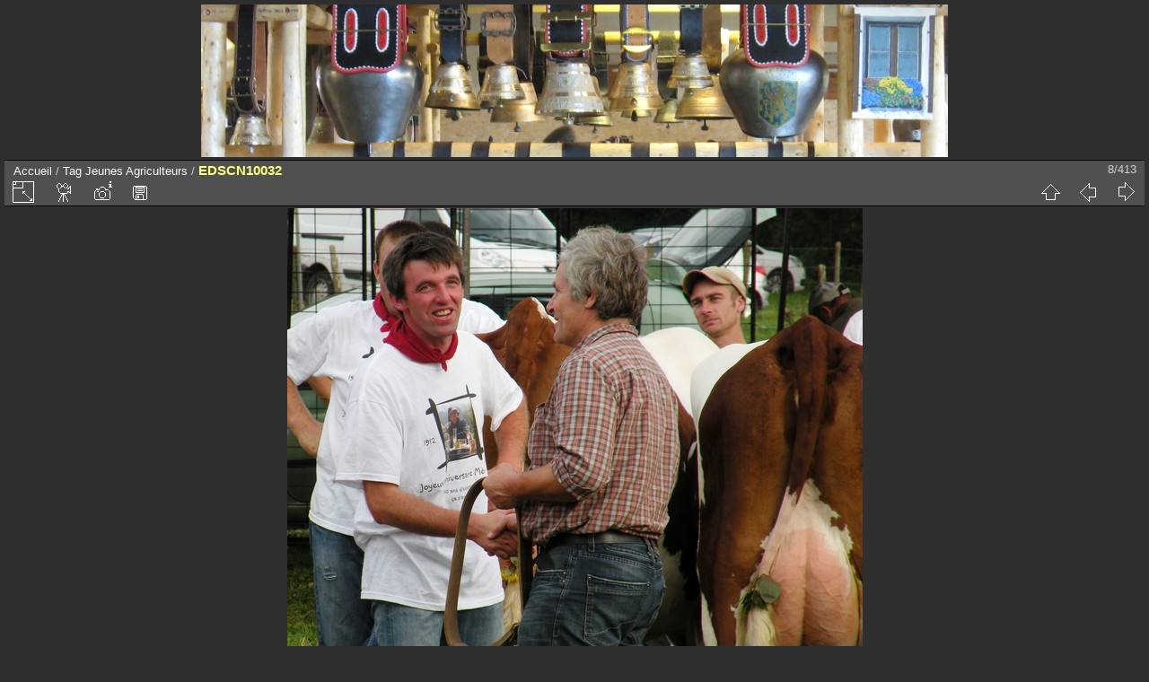

--- FILE ---
content_type: text/html; charset=utf-8
request_url: http://cloches.org/galerie/picture.php?/3060/tags/14-jeunes_agriculteurs
body_size: 3740
content:
<!DOCTYPE html>
<html lang="fr" dir="ltr">
<head>
<meta charset="utf-8">
<meta name="generator" content="Piwigo (aka PWG), see piwigo.org">

 
<meta name="keywords" content="2012, comice, Jeunes Agriculteurs">
<meta name="description" content="EDSCN10032 - EDSCN10032.JPG">

<title>EDSCN10032 | www.cloches.org - galerie photo</title>
<link rel="shortcut icon" type="image/x-icon" href="themes/default/icon/favicon.ico">

<link rel="start" title="Accueil" href="/galerie/" >
<link rel="search" title="Recherche" href="search.php" >

<link rel="first" title="Première" href="picture.php?/3052/tags/14-jeunes_agriculteurs" ><link rel="prev" title="Précédente" href="picture.php?/3059/tags/14-jeunes_agriculteurs" ><link rel="next" title="Suivante" href="picture.php?/3061/tags/14-jeunes_agriculteurs" ><link rel="last" title="Dernière" href="picture.php?/2751/tags/14-jeunes_agriculteurs" ><link rel="up" title="Miniatures" href="index.php?/tags/14-jeunes_agriculteurs" >
<link rel="canonical" href="picture.php?/3060">

 
	<!--[if lt IE 7]>
		<link rel="stylesheet" type="text/css" href="themes/default/fix-ie5-ie6.css">
	<![endif]-->
	<!--[if IE 7]>
		<link rel="stylesheet" type="text/css" href="themes/default/fix-ie7.css">
	<![endif]-->
	


<!-- BEGIN get_combined -->


<link rel="stylesheet" type="text/css" href="_data/combined/3kkii.css">


<!-- END get_combined -->

<!--[if lt IE 7]>
<script type="text/javascript" src="themes/default/js/pngfix.js"></script>
<![endif]-->

</head>

<body id="thePicturePage" class="section-tags tag-14 image-3060 "  data-infos='{"section":"tags","tag_ids":["14"],"image_id":"3060"}'>

<div id="the_page">


<div id="theHeader"><a href="http://www.cloches.org/galerie/index"><img src="http://nsm02.casimages.com/img/2009/10/11//091011113240626894615110.jpg" alt="La galerie photo du site www.cloches.org" border="0"/></a></div>


<div id="content">



<div id="imageHeaderBar">
	<div class="browsePath">
		<a href="/galerie/">Accueil</a> / <a href="tags.php" title="Voir les tags disponibles">Tag</a> <a href="index.php?/tags/14-jeunes_agriculteurs" title="Voir les photos liées uniquement à ce tag">Jeunes Agriculteurs</a><span class="browsePathSeparator"> / </span><h2>EDSCN10032</h2>
	</div>
</div>

<div id="imageToolBar">
<div class="imageNumber">8/413</div>
<div class="navigationButtons">
<a href="index.php?/tags/14-jeunes_agriculteurs" title="Miniatures" class="pwg-state-default pwg-button"><span class="pwg-icon pwg-icon-arrow-n"></span><span class="pwg-button-text">Miniatures</span></a><a href="picture.php?/3059/tags/14-jeunes_agriculteurs" title="Précédente : EDSCN10030" class="pwg-state-default pwg-button"><span class="pwg-icon pwg-icon-arrow-w"></span><span class="pwg-button-text">Précédente</span></a><a href="picture.php?/3061/tags/14-jeunes_agriculteurs" title="Suivante : EDSCN10035" class="pwg-state-default pwg-button pwg-button-icon-right"><span class="pwg-icon pwg-icon-arrow-e"></span><span class="pwg-button-text">Suivante</span></a></div>

<div class="actionButtons">
<a id="derivativeSwitchLink" title="Tailles de photo" class="pwg-state-default pwg-button" rel="nofollow"><span class="pwg-icon pwg-icon-sizes"></span><span class="pwg-button-text">Tailles de photo</span></a><div id="derivativeSwitchBox" class="switchBox"><div class="switchBoxTitle">Tailles de photo</div><span class="switchCheck" id="derivativeChecked2small" style="visibility:hidden">&#x2714; </span><a href="javascript:changeImgSrc('_data/i/galleries/comice12/EDSCN10032-2s.JPG','2small','2small')">XXS - minuscule<span class="derivativeSizeDetails"> (240 x 224)</span></a><br><span class="switchCheck" id="derivativeCheckedxsmall" style="visibility:hidden">&#x2714; </span><a href="javascript:changeImgSrc('_data/i/galleries/comice12/EDSCN10032-xs.JPG','xsmall','xsmall')">XS - très petit<span class="derivativeSizeDetails"> (346 x 324)</span></a><br><span class="switchCheck" id="derivativeCheckedsmall" style="visibility:hidden">&#x2714; </span><a href="javascript:changeImgSrc('_data/i/galleries/comice12/EDSCN10032-sm.JPG','small','small')">S - petit<span class="derivativeSizeDetails"> (461 x 432)</span></a><br><span class="switchCheck" id="derivativeCheckedOriginal">&#x2714; </span><a href="javascript:changeImgSrc('./galleries/comice12/EDSCN10032.JPG','medium','Original')">Original<span class="derivativeSizeDetails"> (641 x 600)</span></a><br></div>
<a href="picture.php?/3060/tags/14-jeunes_agriculteurs&amp;slideshow=" title="diaporama" class="pwg-state-default pwg-button" rel="nofollow"><span class="pwg-icon pwg-icon-slideshow"></span><span class="pwg-button-text">diaporama</span></a><a href="picture.php?/3060/tags/14-jeunes_agriculteurs&amp;metadata" title="Montrer les méta-données du fichier" class="pwg-state-default pwg-button" rel="nofollow"><span class="pwg-icon pwg-icon-camera-info"></span><span class="pwg-button-text">Montrer les méta-données du fichier</span></a><a id="downloadSwitchLink" href="action.php?id=3060&amp;part=e&amp;download" title="Télécharger ce fichier" class="pwg-state-default pwg-button" rel="nofollow"><span class="pwg-icon pwg-icon-save"></span><span class="pwg-button-text">Télécharger</span></a> </div>
</div>
<div id="theImageAndInfos">
<div id="theImage">

<img class="file-ext-jpg path-ext-jpg" src="./galleries/comice12/EDSCN10032.JPG"width="641" height="600" alt="EDSCN10032.JPG" id="theMainImage" usemap="#mapOriginal" title="EDSCN10032 - EDSCN10032.JPG">

<map name="map2small"><area shape=rect coords="0,0,60,224" href="picture.php?/3059/tags/14-jeunes_agriculteurs" title="Précédente : EDSCN10030" alt="EDSCN10030"><area shape=rect coords="60,0,179,56" href="index.php?/tags/14-jeunes_agriculteurs" title="Miniatures" alt="Miniatures"><area shape=rect coords="180,0,240,224" href="picture.php?/3061/tags/14-jeunes_agriculteurs" title="Suivante : EDSCN10035" alt="EDSCN10035"></map><map name="mapxsmall"><area shape=rect coords="0,0,86,324" href="picture.php?/3059/tags/14-jeunes_agriculteurs" title="Précédente : EDSCN10030" alt="EDSCN10030"><area shape=rect coords="86,0,258,81" href="index.php?/tags/14-jeunes_agriculteurs" title="Miniatures" alt="Miniatures"><area shape=rect coords="260,0,346,324" href="picture.php?/3061/tags/14-jeunes_agriculteurs" title="Suivante : EDSCN10035" alt="EDSCN10035"></map><map name="mapsmall"><area shape=rect coords="0,0,115,432" href="picture.php?/3059/tags/14-jeunes_agriculteurs" title="Précédente : EDSCN10030" alt="EDSCN10030"><area shape=rect coords="115,0,344,108" href="index.php?/tags/14-jeunes_agriculteurs" title="Miniatures" alt="Miniatures"><area shape=rect coords="346,0,461,432" href="picture.php?/3061/tags/14-jeunes_agriculteurs" title="Suivante : EDSCN10035" alt="EDSCN10035"></map><map name="mapOriginal"><area shape=rect coords="0,0,160,600" href="picture.php?/3059/tags/14-jeunes_agriculteurs" title="Précédente : EDSCN10030" alt="EDSCN10030"><area shape=rect coords="160,0,478,150" href="index.php?/tags/14-jeunes_agriculteurs" title="Miniatures" alt="Miniatures"><area shape=rect coords="481,0,641,600" href="picture.php?/3061/tags/14-jeunes_agriculteurs" title="Suivante : EDSCN10035" alt="EDSCN10035"></map>


</div><div id="infoSwitcher"></div><div id="imageInfos">
	<div class="navThumbs">
			<a class="navThumb" id="linkPrev" href="picture.php?/3059/tags/14-jeunes_agriculteurs" title="Précédente : EDSCN10030" rel="prev">
				<span class="thumbHover prevThumbHover"></span>
        <img class="" src="_data/i/galleries/comice12/EDSCN10030-sq.JPG" alt="EDSCN10030">
			</a>
			<a class="navThumb" id="linkNext" href="picture.php?/3061/tags/14-jeunes_agriculteurs" title="Suivante : EDSCN10035" rel="next">
				<span class="thumbHover nextThumbHover"></span>
				<img class="" src="_data/i/galleries/comice12/EDSCN10035-sq.JPG" alt="EDSCN10035">
			</a>
	</div>

<dl id="standard" class="imageInfoTable">
<div id="datecreate" class="imageInfo"><dt>Créée le</dt><dd><a href="index.php?/created-monthly-list-2012-10-06" rel="nofollow">Samedi 6 Octobre 2012</a></dd></div><div id="datepost" class="imageInfo"><dt>Ajoutée le</dt><dd><a href="index.php?/posted-monthly-list-2012-10-08" rel="nofollow">Lundi 8 Octobre 2012</a></dd></div><div id="Dimensions" class="imageInfo"><dt>Dimensions</dt><dd>641*600</dd></div><div id="File" class="imageInfo"><dt>Fichier</dt><dd>EDSCN10032.JPG</dd></div><div id="Filesize" class="imageInfo"><dt>Poids</dt><dd>119 Ko</dd></div><div id="Tags" class="imageInfo"><dt>Tags</dt><dd><a href="index.php?/tags/8-2012">2012</a>, <a href="index.php?/tags/15-comice">comice</a>, <a href="index.php?/tags/14-jeunes_agriculteurs">Jeunes Agriculteurs</a></dd></div><div id="Categories" class="imageInfo"><dt>Albums</dt><dd><ul><li><a href="index.php?/category/49">Comice 2012 - Rennes sur Loue (25)</a></li></ul></dd></div><div id="Visits" class="imageInfo"><dt>Visites</dt><dd>9204</dd></div><div id="Average" class="imageInfo"><dt>Score</dt><dd><span id="ratingScore">4.83</span> <span id="ratingCount">(1 note)</span></dd></div><div id="rating" class="imageInfo"><dt><span id="updateRate">Notez cette photo</span></dt><dd><form action="picture.php?/3060/tags/14-jeunes_agriculteurs&amp;action=rate" method="post" id="rateForm" style="margin:0;"><div><input type="submit" name="rate" value="0" class="rateButton" title="0"><input type="submit" name="rate" value="1" class="rateButton" title="1"><input type="submit" name="rate" value="2" class="rateButton" title="2"><input type="submit" name="rate" value="3" class="rateButton" title="3"><input type="submit" name="rate" value="4" class="rateButton" title="4"><input type="submit" name="rate" value="5" class="rateButton" title="5">			</div>
			</form>
		</dd>
	</div>


</dl>

</div>
</div>


</div>
<div id="copyright">

  Propulsé par	<a href="https://fr.piwigo.org" class="Piwigo">Piwigo</a>
  
</div>
</div>
<!-- BEGIN get_combined -->
<script type="text/javascript" src="themes/default/js/jquery.min.js?v14.5.0"></script>
<script type="text/javascript">//<![CDATA[

document.onkeydown = function(e){e=e||window.event;if (e.altKey) return true;var target=e.target||e.srcElement;if (target && target.type) return true;	var keyCode=e.keyCode||e.which, docElem=document.documentElement, url;switch(keyCode){case 63235: case 39: if (e.ctrlKey || docElem.scrollLeft==docElem.scrollWidth-docElem.clientWidth)url="picture.php?/3061/tags/14-jeunes_agriculteurs"; break;case 63234: case 37: if (e.ctrlKey || docElem.scrollLeft==0)url="picture.php?/3059/tags/14-jeunes_agriculteurs"; break;case 36: if (e.ctrlKey)url="picture.php?/3052/tags/14-jeunes_agriculteurs"; break;case 35: if (e.ctrlKey)url="picture.php?/2751/tags/14-jeunes_agriculteurs"; break;case 38: if (e.ctrlKey)url="index.php?/tags/14-jeunes_agriculteurs"; break;}if (url) {window.location=url.replace("&amp;","&"); return false;}return true;}
function changeImgSrc(url,typeSave,typeMap)
{
	var theImg = document.getElementById("theMainImage");
	if (theImg)
	{
		theImg.removeAttribute("width");theImg.removeAttribute("height");
		theImg.src = url;
		theImg.useMap = "#map"+typeMap;
	}
	jQuery('#derivativeSwitchBox .switchCheck').css('visibility','hidden');
	jQuery('#derivativeChecked'+typeMap).css('visibility','visible');
	document.cookie = 'picture_deriv='+typeSave+';path=/galerie/';
}
(window.SwitchBox=window.SwitchBox||[]).push("#derivativeSwitchLink", "#derivativeSwitchBox");
var _pwgRatingAutoQueue = _pwgRatingAutoQueue||[];_pwgRatingAutoQueue.push( {rootUrl: '', image_id: 3060,onSuccess : function(rating) {var e = document.getElementById("updateRate");if (e) e.innerHTML = "Mettre à jour votre note";e = document.getElementById("ratingScore");if (e) e.innerHTML = rating.score;e = document.getElementById("ratingCount");if (e) {if (rating.count == 1) {e.innerHTML = "(%d note)".replace( "%d", rating.count);} else {e.innerHTML = "(%d notes)".replace( "%d", rating.count);}}}} );
//]]></script>
<script type="text/javascript">
(function() {
var s,after = document.getElementsByTagName('script')[document.getElementsByTagName('script').length-1];
s=document.createElement('script'); s.type='text/javascript'; s.async=true; s.src='_data/combined/bkzi3r.js';
after = after.parentNode.insertBefore(s, after);
})();
</script>
<!-- END get_combined -->

</body>
</html>